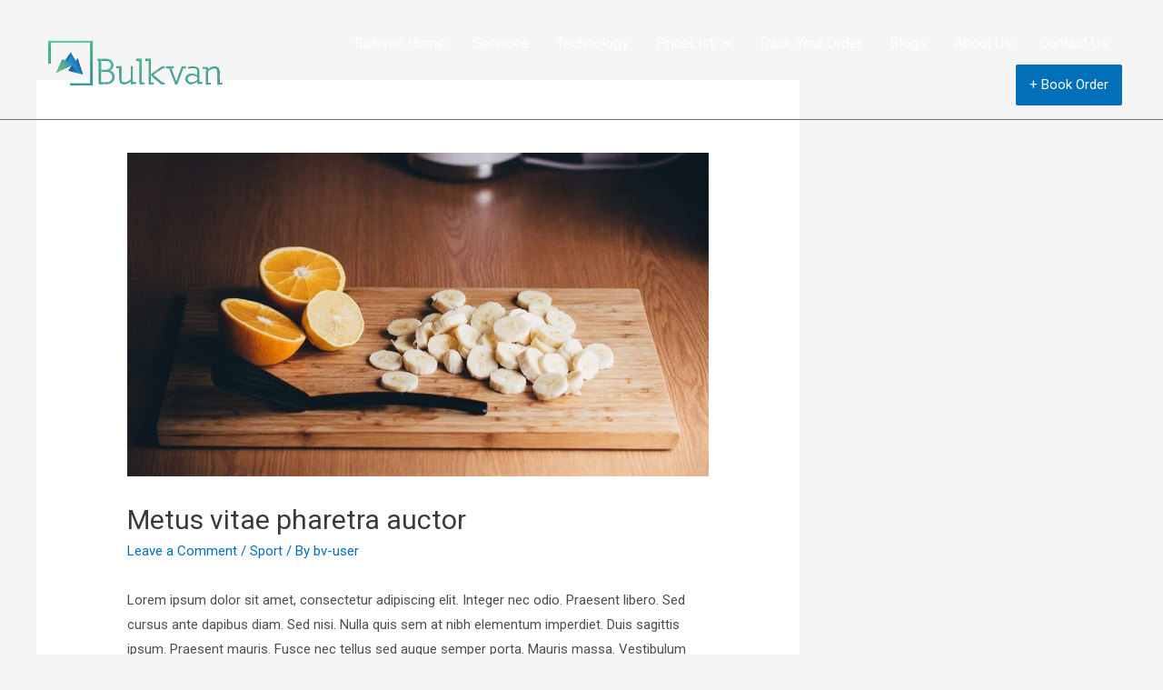

--- FILE ---
content_type: text/css
request_url: https://www.bulkvan.com/wp-content/uploads/elementor/css/post-418.css?ver=1675403086
body_size: 609
content:
.elementor-418 .elementor-element.elementor-element-3ac2d88:not(.elementor-motion-effects-element-type-background), .elementor-418 .elementor-element.elementor-element-3ac2d88 > .elementor-motion-effects-container > .elementor-motion-effects-layer{background-color:#5E4F4F00;}.elementor-418 .elementor-element.elementor-element-3ac2d88{border-style:solid;border-width:0px 0px 1px 0px;border-color:#6D6D6D;transition:background 0.3s, border 0.3s, border-radius 0.3s, box-shadow 0.3s;margin-top:0px;margin-bottom:-190px;padding:10px 0px 0px 0px;}.elementor-418 .elementor-element.elementor-element-3ac2d88 > .elementor-background-overlay{transition:background 0.3s, border-radius 0.3s, opacity 0.3s;}.elementor-418 .elementor-element.elementor-element-3ac2d88.bdt-sticky.bdt-active{background-color:#0000009E;}.elementor-bc-flex-widget .elementor-418 .elementor-element.elementor-element-5d1051a.elementor-column .elementor-widget-wrap{align-items:center;}.elementor-418 .elementor-element.elementor-element-5d1051a.elementor-column.elementor-element[data-element_type="column"] > .elementor-widget-wrap.elementor-element-populated{align-content:center;align-items:center;}.elementor-418 .elementor-element.elementor-element-5d1051a > .elementor-element-populated{margin:0px 0px 0px 50px;--e-column-margin-right:0px;--e-column-margin-left:50px;padding:0px 0px 0px 0px;}.elementor-418 .elementor-element.elementor-element-08c79d3 .hfe-nav-menu__toggle{margin-left:auto;}.elementor-418 .elementor-element.elementor-element-08c79d3 .menu-item a.hfe-menu-item{padding-left:15px;padding-right:15px;}.elementor-418 .elementor-element.elementor-element-08c79d3 .menu-item a.hfe-sub-menu-item{padding-left:calc( 15px + 20px );padding-right:15px;}.elementor-418 .elementor-element.elementor-element-08c79d3 .hfe-nav-menu__layout-vertical .menu-item ul ul a.hfe-sub-menu-item{padding-left:calc( 15px + 40px );padding-right:15px;}.elementor-418 .elementor-element.elementor-element-08c79d3 .hfe-nav-menu__layout-vertical .menu-item ul ul ul a.hfe-sub-menu-item{padding-left:calc( 15px + 60px );padding-right:15px;}.elementor-418 .elementor-element.elementor-element-08c79d3 .hfe-nav-menu__layout-vertical .menu-item ul ul ul ul a.hfe-sub-menu-item{padding-left:calc( 15px + 80px );padding-right:15px;}.elementor-418 .elementor-element.elementor-element-08c79d3 .menu-item a.hfe-menu-item, .elementor-418 .elementor-element.elementor-element-08c79d3 .menu-item a.hfe-sub-menu-item{padding-top:15px;padding-bottom:15px;}.elementor-418 .elementor-element.elementor-element-08c79d3 .menu-item a.hfe-menu-item, .elementor-418 .elementor-element.elementor-element-08c79d3 .sub-menu a.hfe-sub-menu-item{color:#FFFFFF;}.elementor-418 .elementor-element.elementor-element-08c79d3 .sub-menu a.hfe-sub-menu-item, 
								.elementor-418 .elementor-element.elementor-element-08c79d3 .elementor-menu-toggle,
								.elementor-418 .elementor-element.elementor-element-08c79d3 nav.hfe-dropdown li a.hfe-menu-item,
								.elementor-418 .elementor-element.elementor-element-08c79d3 nav.hfe-dropdown li a.hfe-sub-menu-item,
								.elementor-418 .elementor-element.elementor-element-08c79d3 nav.hfe-dropdown-expandible li a.hfe-menu-item,
								.elementor-418 .elementor-element.elementor-element-08c79d3 nav.hfe-dropdown-expandible li a.hfe-sub-menu-item{color:#FFFFFF;}.elementor-418 .elementor-element.elementor-element-08c79d3 .sub-menu,
								.elementor-418 .elementor-element.elementor-element-08c79d3 nav.hfe-dropdown,
								.elementor-418 .elementor-element.elementor-element-08c79d3 nav.hfe-dropdown-expandible,
								.elementor-418 .elementor-element.elementor-element-08c79d3 nav.hfe-dropdown .menu-item a.hfe-menu-item,
								.elementor-418 .elementor-element.elementor-element-08c79d3 nav.hfe-dropdown .menu-item a.hfe-sub-menu-item{background-color:#262626E8;}.elementor-418 .elementor-element.elementor-element-08c79d3 ul.sub-menu{width:220px;}.elementor-418 .elementor-element.elementor-element-08c79d3 .sub-menu a.hfe-sub-menu-item,
						 .elementor-418 .elementor-element.elementor-element-08c79d3 nav.hfe-dropdown li a.hfe-menu-item,
						 .elementor-418 .elementor-element.elementor-element-08c79d3 nav.hfe-dropdown li a.hfe-sub-menu-item,
						 .elementor-418 .elementor-element.elementor-element-08c79d3 nav.hfe-dropdown-expandible li a.hfe-menu-item,
						 .elementor-418 .elementor-element.elementor-element-08c79d3 nav.hfe-dropdown-expandible li a.hfe-sub-menu-item{padding-top:15px;padding-bottom:15px;}.elementor-418 .elementor-element.elementor-element-08c79d3 .sub-menu li.menu-item:not(:last-child), 
						.elementor-418 .elementor-element.elementor-element-08c79d3 nav.hfe-dropdown li.menu-item:not(:last-child),
						.elementor-418 .elementor-element.elementor-element-08c79d3 nav.hfe-dropdown-expandible li.menu-item:not(:last-child){border-bottom-style:solid;border-bottom-color:#c4c4c4;border-bottom-width:1px;}.elementor-418 .elementor-element.elementor-element-08c79d3 div.hfe-nav-menu-icon{color:#FFFFFF;}.elementor-418 .elementor-element.elementor-element-08c79d3 div.hfe-nav-menu-icon svg{fill:#FFFFFF;}.elementor-418 .elementor-element.elementor-element-08c79d3 > .elementor-widget-container{padding:0px 30px 0px 0px;}.elementor-418 .elementor-element.elementor-element-5acb6f0 .elementor-button .elementor-align-icon-right{margin-left:8px;}.elementor-418 .elementor-element.elementor-element-5acb6f0 .elementor-button .elementor-align-icon-left{margin-right:8px;}.elementor-widget .tippy-tooltip .tippy-content{text-align:center;}@media(max-width:1024px){.elementor-418 .elementor-element.elementor-element-365ab27 img{width:100%;}}@media(min-width:768px){.elementor-418 .elementor-element.elementor-element-5d1051a{width:19.298%;}.elementor-418 .elementor-element.elementor-element-ff534ee{width:80.702%;}}@media(max-width:1024px) and (min-width:768px){.elementor-418 .elementor-element.elementor-element-5d1051a{width:19%;}}@media(max-width:767px){.elementor-418 .elementor-element.elementor-element-5d1051a > .elementor-element-populated{margin:0px 0px 0px 0px;--e-column-margin-right:0px;--e-column-margin-left:0px;}.elementor-418 .elementor-element.elementor-element-365ab27{text-align:left;}.elementor-418 .elementor-element.elementor-element-365ab27 img{width:39%;}.elementor-418 .elementor-element.elementor-element-365ab27 > .elementor-widget-container{padding:0px 0px 0px 10px;}.elementor-418 .elementor-element.elementor-element-ff534ee > .elementor-element-populated{margin:-40px 0px 0px 0px;--e-column-margin-right:0px;--e-column-margin-left:0px;padding:0px 20px 0px 0px;}.elementor-418 .elementor-element.elementor-element-08c79d3 .hfe-nav-menu-icon{font-size:26px;}.elementor-418 .elementor-element.elementor-element-08c79d3 .hfe-nav-menu-icon svg{font-size:26px;line-height:26px;height:26px;width:26px;}.elementor-418 .elementor-element.elementor-element-08c79d3 > .elementor-widget-container{padding:0px 0px 0px 0px;}}

--- FILE ---
content_type: text/css
request_url: https://www.bulkvan.com/wp-content/uploads/elementor/css/post-523.css?ver=1654335790
body_size: 206
content:
.elementor-523 .elementor-element.elementor-element-p2w6bim > .elementor-container{max-width:750px;}.elementor-523 .elementor-element.elementor-element-p2w6bim > .elementor-container > .elementor-column > .elementor-widget-wrap{align-content:center;align-items:center;}.elementor-523 .elementor-element.elementor-element-p2w6bim:not(.elementor-motion-effects-element-type-background), .elementor-523 .elementor-element.elementor-element-p2w6bim > .elementor-motion-effects-container > .elementor-motion-effects-layer{background-color:#212121;}.elementor-523 .elementor-element.elementor-element-p2w6bim{transition:background 0.3s, border 0.3s, border-radius 0.3s, box-shadow 0.3s;padding:40px 0px 0px 0px;}.elementor-523 .elementor-element.elementor-element-p2w6bim > .elementor-background-overlay{transition:background 0.3s, border-radius 0.3s, opacity 0.3s;}.elementor-523 .elementor-element.elementor-element-d2c8245{text-align:center;}.elementor-523 .elementor-element.elementor-element-d2c8245 img{width:58%;}.elementor-523 .elementor-element.elementor-element-23f5a58{text-align:center;}.elementor-523 .elementor-element.elementor-element-23f5a58 .elementor-heading-title{color:#E1E1E1;font-size:16px;}.elementor-523 .elementor-element.elementor-element-a1c787f{--grid-template-columns:repeat(0, auto);--icon-size:11px;--grid-column-gap:10px;--grid-row-gap:0px;}.elementor-523 .elementor-element.elementor-element-a1c787f .elementor-widget-container{text-align:center;}.elementor-523 .elementor-element.elementor-element-a1c787f .elementor-social-icon{background-color:#FFFFFF;--icon-padding:1em;}.elementor-523 .elementor-element.elementor-element-a1c787f .elementor-social-icon i{color:#212121;}.elementor-523 .elementor-element.elementor-element-a1c787f .elementor-social-icon svg{fill:#212121;}.elementor-523 .elementor-element.elementor-element-a1c787f .elementor-social-icon:hover{background-color:#D1D1D1;}.elementor-523 .elementor-element.elementor-element-a1c787f .elementor-social-icon:hover i{color:#212121;}.elementor-523 .elementor-element.elementor-element-a1c787f .elementor-social-icon:hover svg{fill:#212121;}.elementor-523 .elementor-element.elementor-element-e5d66e9{text-align:center;color:#D7D7D7;font-size:12px;}.elementor-523 .elementor-element.elementor-element-e5d66e9 > .elementor-widget-container{margin:20px 0px 0px 0px;}.elementor-widget .tippy-tooltip .tippy-content{text-align:center;}@media(max-width:1024px){.elementor-523 .elementor-element.elementor-element-23f5a58{text-align:center;}}@media(max-width:767px){.elementor-523 .elementor-element.elementor-element-p2w6bim{padding:50px 30px 0px 30px;}.elementor-523 .elementor-element.elementor-element-d2c8245 img{width:64%;}.elementor-523 .elementor-element.elementor-element-23f5a58{text-align:center;}.elementor-523 .elementor-element.elementor-element-a1c787f .elementor-widget-container{text-align:center;}.elementor-523 .elementor-element.elementor-element-a1c787f > .elementor-widget-container{margin:-10px 0px 0px 0px;}}